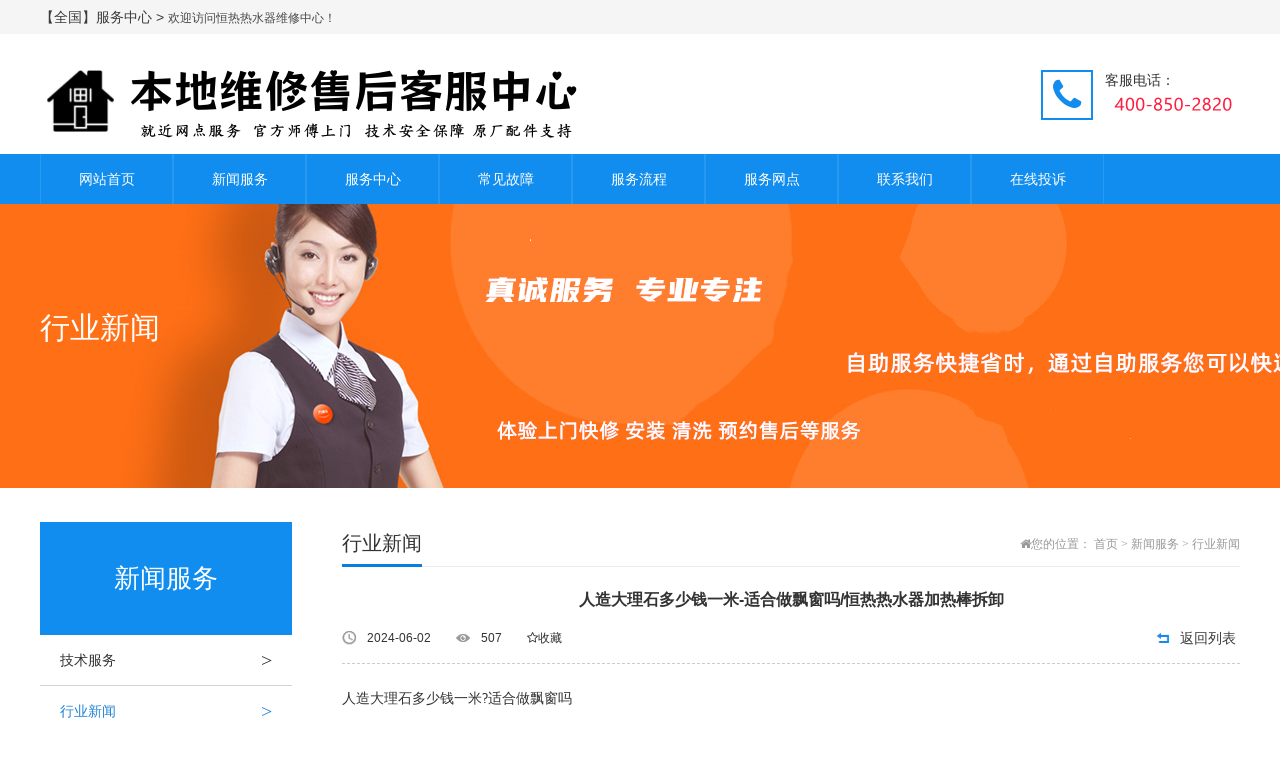

--- FILE ---
content_type: text/html; charset=utf-8
request_url: http://www.wxhaier.cn/hangye/583.html
body_size: 7447
content:
<!doctype html>
<html>
  
  <head>
    <meta http-equiv="Content-Type" content="text/html; charset=utf-8" />
    <meta http-equiv="X-UA-Compatible" content="IE=edge">
    <meta name="viewport" content="width=device-width, initial-scale=1" />
    <link rel="stylesheet" href="http://www.wxhaier.cn/theme/default/Css/amazeui.min.css">
    <link rel="stylesheet" href="http://www.wxhaier.cn/theme/default/Css/app.css">
    <title>人造大理石多少钱一米-适合做飘窗吗/恒热热水器加热棒拆卸_恒热热水器维修中心</title>
    <meta name="keywords" content="" />
    <meta name="description" content="" />
    <meta name="author" content="恒热热水器维修中心" />
    <meta name="copyright" content="恒热热水器维修中心" />
    <link rel="canonical" href="http://www.wxhaier.cn" />
    <script>var webroot="/",infoid="583";</script>
  </head>
  
  <body>
<div class="top">
      <div class="jz">
        <div class="tl l">
          <p><a href="/city.html" target="_blank">【全国】服务中心 > </a>  欢迎访问恒热热水器维修中心！</p>
        </div>
        </div>
    </div>
    <!---->
    <div class="head">
      <div class="jz">
        <a href="#" class="l p_sj">
          <img src="/public/uploads/20210729/01943db18affb9e3d266ebbc5c44d8c0.png" alt="恒热热水器维修中心"></a>
        <div class="fw r">
          <i class="am-icon-phone"></i>
          <p>
            <span>客服电话：</span><img src="/400da.png"/></p></div>
      </div>
    </div>
    <!---->
    <div class="nav">
      <div class="jz">
        <ul class="nav_main">
          <li class="yiji_li">
            <a class="wh_wbd" href="http://www.wxhaier.cn/">网站首页</a></li>
          <li class="yiji_li"><a href="http://www.wxhaier.cn/xinwenfw.html" class="wh_wbd">新闻服务</a>
            <ul class="nav_c">
              <li class="erji_li c"><a href="http://www.wxhaier.cn/jishu.html">技术服务</a></li>
              <li class="erji_li c"><a href="http://www.wxhaier.cn/hangye.html">行业新闻</a></li>
              <li class="erji_li c"><a href="http://www.wxhaier.cn/shuims.html">说明书</a></li>
            </ul>
          </li>
          <li class="yiji_li"><a href="http://www.wxhaier.cn/fuwuzx.html" class="wh_wbd">服务中心</a>
            <ul class="nav_c">
              <li class="erji_li c"><a href="http://www.wxhaier.cn/weixiufw.html">维修清洗安装</a></li>
            </ul>
          </li>
          <li class="yiji_li"><a href="http://www.wxhaier.cn/guzhang.html" class="wh_wbd">常见故障</a>
          </li>
          <li class="yiji_li"><a href="/fuwujj.html" class="wh_wbd">服务流程</a>
          </li>
          <li class="yiji_li"><a href="/chengshi" class="wh_wbd">服务网点</a>
          </li>
          <li class="yiji_li"><a href="/contact.html" class="wh_wbd">联系我们</a>
            <ul class="nav_c">
              <li class="erji_li c"><a href="http://www.wxhaier.cn/contact.html">联系方式</a></li>
              <li class="erji_li c"><a href="http://www.wxhaier.cn/chengshi.html">服务城市</a></li>
            </ul>
          </li>
          <li class="yiji_li"><a href="/form/1.html" class="wh_wbd">在线投诉</a>
          </li>
        </ul>
      </div>
    </div>
    <!---->
    <nav data-am-widget="menu" class="am-menu  am-menu-dropdown1 mnav" data-am-menu-collapse>
      <a href="javascript:;" class="am-icon-bars am-icon-sm am-menu-toggle"></a>
      <ul class="am-menu-nav am-avg-sm-1 am-collapse">
        <li><a href="http://www.wxhaier.cn/">网站首页</a></li>
        <li><a href="/chengshi" title="服务网点">服务网点</a>
        </li>
        <li><a href="/fuwujj.html" title="服务流程">服务流程</a>
        </li>
        <li><a href="http://www.wxhaier.cn/guzhang.html" title="常见故障">常见故障</a>
        </li>
        <li class="am-parent"><a href="http://www.wxhaier.cn/fuwuzx.html" title="服务中心">服务中心</a>
          <ul class="am-menu-sub am-collapse  am-avg-sm-2 ">
            <li><a href="http://www.wxhaier.cn/weixiufw.html">维修清洗安装</a></li>
           </ul>
        </li>
        <li class="am-parent"><a href="http://www.wxhaier.cn/xinwenfw.html" title="新闻服务">新闻服务</a>
          <ul class="am-menu-sub am-collapse  am-avg-sm-2 ">
            <li><a href="http://www.wxhaier.cn/shuims.html">说明书</a></li>
             <li><a href="http://www.wxhaier.cn/hangye.html">行业新闻</a></li>
             <li><a href="http://www.wxhaier.cn/jishu.html">技术服务</a></li>
           </ul>
        </li>
        <li class="am-parent"><a href="/contact.html" title="联系我们">联系我们</a>
          <ul class="am-menu-sub am-collapse  am-avg-sm-2 ">
            <li><a href="http://www.wxhaier.cn/chengshi.html">服务城市</a></li>
             <li><a href="http://www.wxhaier.cn/contact.html">联系方式</a></li>
           </ul>
        </li>
        <li><a href="/form/1.html" title="在线投诉">在线投诉</a>
        </li>
      </ul>
    </nav>
    <!---->
    <div class="bannern c" style="background:url(http://www.wxhaier.cn/theme/default/images/banner.jpg) no-repeat center;">
      <div class="jz c">
        <div class="nbnbte"></div>
        <div class="nbnbtz">行业新闻</div></div>
    </div>
    <div class="n_cont c">
      <div class="jz c">﻿
        <div class="ny_nav" id="my_sticky">
          <div class="wjssbt c">新闻服务</div>
          <ul class="wjsndh c">
            <li class="c">
              <a href="http://www.wxhaier.cn/jishu.html">技术服务                <span>></span></a>
            </li>
            <li class="c">
              <a href="http://www.wxhaier.cn/hangye.html" class="on">行业新闻                <span>></span></a>
            </li>
            <li class="c">
              <a href="http://www.wxhaier.cn/shuims.html">说明书                <span>></span></a>
            </li>
          </ul>
          <div class="search_l">
            <form method="get" action="/search.html">
              <input type="text" class="ip" name="keyword" placeholder="如何报修?">
              <input type="submit" class="btn" value="搜索"></form>
          </div>
        </div>
        <div class="ny_zqw ny_zqw_chb">
          <div class="nw_top">
            <span class="top_tzbt l">行业新闻</span>
            <span class="top_mbx r am-icon-home">您的位置：
              <a href="http://www.wxhaier.cn/">首页</a> > <a href=http://www.wxhaier.cn/xinwenfw.html>新闻服务</a> > <a href=http://www.wxhaier.cn/hangye.html>行业新闻</a></span>
          </div>
          <div class="c"></div>
          <!--内页正文-->
          <div class="bjbld">
            <h1 class="xqbt">人造大理石多少钱一米-适合做飘窗吗/恒热热水器加热棒拆卸</h1>
            <div class="xqbtnm">
              <div class="xqbrq">
                <span class="rqds l">2024-06-02</span>
                <span class="ckrs l">
                  <b style="font-weight:100;" id="hits">506</b></span>
                <span class="am-icon-star-o l" id="favorite">收藏</span>
                <a href="http://www.wxhaier.cn/hangye.html" class="ybfh r">返回列表</a></div>
            </div>
            <div class="xqxq">
<p>人造大理石多少钱一米?适合做飘窗吗</p><p>　　有的朋友不愿意浪费飘窗这空间，会选择进行装修一番，不过在装修时纠结铺什么材料，其实选择铺上人造大理石也是非常不错的选择，不过不清楚人造大理石铺飘窗多少钱一米，具体价格肯定跟不同的纹路、图案、品种相关的，下面我们就来一起看看。</p><p>　　一般来说，在装修时，可以选择和小区物业合作的石材商家，选的便宜的品种，180左右一平方，损耗大概算了20%左右，其他没有收费。有的朋友可能会买到石材被算了100%的损耗，结算的时候才知晓被坑大了。</p><p style="text-align: center;"><br/></p><p>　　大理石飘窗计算方式，一般面积大的飘窗石是按面积算的，如果是宽度小的窗台石或者楼梯台阶，有可能是按米算价格的。</p><p>　　另外，最要紧的是要问清楚损耗的问题，到底要算多少损耗得提前问清楚，别装好了再算钱，你是怎么也赖不过某些商家的。除了石材收费，还要问清楚有没有其他的费用，比如送货要不要收费?等等，要以最后要付多少钱为准。</p><p style="text-align: center;"><br/></p><p>　　最后，大理石是比较容易断裂的，在输运过程中或者搬上楼的过程中，是有可能出意外的，所以，万一有裂如何处理提前说好。</p><p>　　关于人造大理石多少钱一米?适合做飘窗吗就为大家介绍到这边，用人造大理石做飘窗是没有问题的，具体价格就根据不同区域具体分析了，如果想了解更多家装知识请关注家装网。</p><p>　　原文链接：.wanzh。 &nbsp; &nbsp;<br/></p><p>人造大理石多少钱一平方，人造大理石价格介绍</p><p>　　不少人家里装修多会用到人造大理石，基本上家里需要用到的地方有厨房台面、飘窗台面、过门石、窗台石等等。人造大理石重量轻、强度高、耐腐蚀、耐污染、施工方便、花纹图案丰富，是一种理想的装修材料，那么人造大理石多少钱一平方呢?下面我们一起来看看。</p><p style="text-align: center;"><br/></p><p>　　人造大理石的价格不同地区都有不同的浮动，除了人走大理石石材本身之外，还需要计算损耗率、加工费等等，有的要磨边，一般都是需要额外收费的，因此业主在买之前要问清楚人造大理石之外还有什么额外费用，有的还有计算搬运费，当然量大可能会减免这部分的费用，不然要么自提、要么就交付额外的配送费。</p><p>　　同时人造大理石还有安装费，如果石材商可以带安装，其实也挺好的，万一有问题也责任明确，如果没有安装服务一般就要自己家的泥瓦工安装了，这个也是一笔费用。</p><p>　　一般按照二线城市的标准来算的话，人造大理石差不多180左右一平方，这个价位基本上是最便宜的档，损耗算了大概20%左右。另外，石材在运输途中容易断裂、缺角，所以能让商家包送货包安装也是可以避免风险的，而且提前要约定好中途损坏由商家承担。</p><p>　　对于使用人造大理石作为窗台石的需要注意，夏天温度高了会拱起来， 冬天放很热的水杯上去也有可能损伤，如果量少自家购买人造大理石，价格应该有的地区230元一平米，车费100元，运费150元，加厚圆边105元，圆角40元。</p><p style="text-align: center;"><br/></p><p>　　关于人造大理石多少钱一平方就为大家介绍到这，不同地区人造大理石价格自然不同，可以多去建材上对比价格即可，如果想了解更多家装知识请关注家装网。</p><p>　　原文地址：.wanzhuan。</p>            </div>
            <div class="xiycms-zan">
              <p>本文来源专业技术员解答,错别字勿怪,您觉得怎么样?</p>
              <a title="赞一下" class="xiycms-up" href="javascript:;">
                <span class="am-icon-thumbs-o-up"></span>
                <em id="zannum">0</em></a>
              <a title="踩一下" class="xiycms-down" href="javascript:;">
                <span class="am-icon-thumbs-o-down"></span>
                <em id="cainum">0</em></a>
            </div>
            <hr class="am-margin-top-lg">
            <div class="tags">
              <span class="am-icon-tags"></span>标签：
            </div>
            <div class="xypxq">
              <a href="http://www.wxhaier.cn/hangye/574.html" title="马桶水箱一直流水修理【马桶水箱一直流水修理办法有哪些】" class="sypa l">
                <b>上一篇：</b>马桶水箱一直流水修理【马桶水箱一直流水修理办法有哪些】</a>
              <a href="http://www.wxhaier.cn/hangye/584.html" title="人造大理石和天然大理石的区别，大理石有辐射吗？【人造石材大分类 !人造石材的特点 !】" class="sypa r">
                <b>下一篇：</b>人造大理石和天然大理石的区别，大理石有辐射吗？【人造石材大分类 !人造石材的特点...</a>
            </div>
            <div class="c_jzjn">
              <div class="like_t">
                <span class="zwbtz l">相关内容</span></div>
              <div class="like_c">
                <ul class="p_sjc l">
                  <li>
                    <a href="http://www.wxhaier.cn/hangye/910.html" title="恒热塑料上的油漆怎么去除,恒热塑料水管有几种" class="sjggw l">
                      <i>
                      </i>恒热塑料上的油漆怎么去除,恒热塑料水管有几种</a>
                    <span class="r">2026-01-16</span></li>
                  <li>
                    <a href="http://www.wxhaier.cn/hangye/905.html" title="恒热什么叫中空玻璃|恒热什么叫走破的房子" class="sjggw l">
                      <i>
                      </i>恒热什么叫中空玻璃|恒热什么叫走破的房子</a>
                    <span class="r">2026-01-10</span></li>
                  <li>
                    <a href="http://www.wxhaier.cn/hangye/900.html" title="vivo NEX 3s有多少个摄像头，vivo NEX 3s有耳机孔吗" class="sjggw l">
                      <i>
                      </i>vivo NEX 3s有多少个摄像头，vivo NEX 3s有耳机孔吗</a>
                    <span class="r">2025-12-16</span></li>
                  <li>
                    <a href="http://www.wxhaier.cn/hangye/895.html" title="恒热燃气灶不打火怎么回事】恒热燃气灶不停的打火是什么问题" class="sjggw l">
                      <i>
                      </i>恒热燃气灶不打火怎么回事】恒热燃气灶不停的打火是什么问题</a>
                    <span class="r">2025-12-10</span></li>
                  <li>
                    <a href="http://www.wxhaier.cn/hangye/890.html" title="oppofindx2pro怎么设置刷新率-oppofindx2pro怎么设置抬起亮屏" class="sjggw l">
                      <i>
                      </i>oppofindx2pro怎么设置刷新率-oppofindx2pro怎么设置抬起...</a>
                    <span class="r">2025-12-05</span></li>
                </ul>
                <ul class="p_sjc l">
                  <li>
                    <a href="http://www.wxhaier.cn/hangye/885.html" title="恒热暖气管子与墙洞怎么填充#恒热暖气过户需要什么手续" class="sjggw l">
                      <i>
                      </i>恒热暖气管子与墙洞怎么填充#恒热暖气过户需要什么手续</a>
                    <span class="r">2025-12-04</span></li>
                  <li>
                    <a href="http://www.wxhaier.cn/hangye/880.html" title="恒热猫是不是就是路由器*恒热猫是路由器吗" class="sjggw l">
                      <i>
                      </i>恒热猫是不是就是路由器*恒热猫是路由器吗</a>
                    <span class="r">2025-11-23</span></li>
                  <li>
                    <a href="http://www.wxhaier.cn/hangye/875.html" title="恒热两控两灯开关如何接线，恒热两块木板拼接用什么配件" class="sjggw l">
                      <i>
                      </i>恒热两控两灯开关如何接线，恒热两块木板拼接用什么配件</a>
                    <span class="r">2025-11-17</span></li>
                  <li>
                    <a href="http://www.wxhaier.cn/hangye/870.html" title="移机空调(如何移机空调)_移空调电话(移装空调电话)" class="sjggw l">
                      <i>
                      </i>移机空调(如何移机空调)_移空调电话(移装空调电话)</a>
                    <span class="r">2025-11-10</span></li>
                  <li>
                    <a href="http://www.wxhaier.cn/hangye/865.html" title="恒热空冰箱和塞满哪个耗电~恒热空冰箱可以长期通电吗" class="sjggw l">
                      <i>
                      </i>恒热空冰箱和塞满哪个耗电~恒热空冰箱可以长期通电吗</a>
                    <span class="r">2025-11-07</span></li>
                </ul>
              </div>
            </div>
            <div class="h10"></div>
          </div>
          <!--内页正文--></div>
      </div>
    </div>
    <!---->
<div class="bg_footer">
      <div class="jz footer">
        <div class="fl">
          <h1>恒热热水器维修中心</h1>
          <h5></h5>
          <form method="get" action="/search.html">
            <input type="text" name="keyword" placeholder="客服电话多少?">
            <input type="submit" value="搜索"></form>
        </div>
        <div class="fr">
          <div class="left">
            <ul>
              <h6>新闻服务</h6>
              <li><a href="http://www.wxhaier.cn/jishu.html">技术服务</a></li>
              <li><a href="http://www.wxhaier.cn/hangye.html">行业新闻</a></li>
              <li><a href="http://www.wxhaier.cn/shuims.html">说明书</a></li>
            </ul>
          </div>
          <div class="left">
            <ul>
              <h6>服务中心</h6>
              <li><a href="http://www.wxhaier.cn/weixiufw.html">维修清洗安装</a></li>
            </ul>
          </div>
          <div class="left">
            <ul>
              <h6>客服动态</h6>
              <li><a href="http://www.wxhaier.cn/fuwuzs.html">服务中心</a></li>
              <li><a href="http://www.wxhaier.cn/zaixianyy.html">在线预约</a></li>
            </ul>
          </div>
          <div class="left">
            <ul>
              <h6>联系我们</h6>
              <li><a href="http://www.wxhaier.cn/fuwujj.html">服务简介</a></li>
              <li><a href="http://www.wxhaier.cn/contact.html">联系方式</a></li>
              <li><a href="http://www.wxhaier.cn/mianzesm.html">免责声明</a></li>
              <li><a href="http://www.wxhaier.cn/shoufeibiaozhun.html">收费标准</a></li>
              <li><a href="http://www.wxhaier.cn/chengshi.html">服务城市</a></li>
            </ul>
          </div>
          <div class="left">
            <ul>
              <h6>站内链接</h6>
              <li><a href="http://www.wxhaier.cn/form/1.html">在线投诉</a></li>
              <li><a href="/tags.html">标签列表</a></li>
              <li><a href="/sitemap.html">网站地图</a></li>
              <li><a href="/index.php/sitemap.xml">百度地图</a></li>
            </ul>
          </div>
        </div>
        <div class="clear"></div>
        <div class="copyright"><p style="text-align: center;"><img src="/xt/055.png"/></p><p style="text-align: center;">Copyright ©<a href="http://www.wxhaier.cn/" target="_self">恒热热水器维修</a>&nbsp;<a href="http://www.wxhaier.cn/" target="_blank">恒热电热水器售后</a> 版权所有</p>        </div>
      </div>
    </div>
    <!--[if lt IE 9]>
      <div class="notsupport">
        <h1>:( 非常遗憾</h1>
        <h2>您的浏览器版本太低，请升级您的浏览器</h2></div>
    <![endif]-->
    <script src="/xt/kflianjie.js"></script>
    <script src="http://www.wxhaier.cn/theme/default/js/jquery.min.js"></script>
    <script src="http://www.wxhaier.cn/theme/default/js/amazeui.min.js"></script>
    <script src="/public/lib/layer/layer.js" type="text/javascript" charset="utf-8"></script>
    <script src="http://www.wxhaier.cn/public/lib/js/xiycms.js"></script>
    <!--底部图标开始-->
    <section id="toolbar">
      <ul class="list clearfix">
        <li>
          <a href="http://www.wxhaier.cn/" class="hover">
            <s class="too-home icon am-icon-home"></s>
            <span>首页</span></a>
        </li>
        <li>
          <a href="tel:400-850-2820">
            <s class="too-tel icon am-icon-phone"></s>
            <span>电话咨询</span></a>
        </li>
        <li>
          <a onclick="dkcf()">
            <s class="too-qiao icon am-icon-wechat"></s>
            <span>微信咨询</span></a>
        </li>
        <li>
          <a href="http://www.wxhaier.cn/contact.html">
            <s class="too-map icon am-icon-map"></s>
            <span>联系我们</span></a>
        </li>
      </ul>
    </section>
    <!--底部图标结束-->
    <div id="wxnr">
      <div class="nrdf">
        <i onclick="gbcf()">X</i>
        <img src="/xt/weixin.jpg" alt="二维码" />
        <p>截屏，微信识别二维码</p>
        <p>微信号：
          <span id="btn" data-clipboard-text="KF2030999">KF2030999</span></p>
        <p>（点击微信号复制，添加好友）</p>
        <p>
          <a href="weixin://">
            <span class="wx">&nbsp;&nbsp;打开微信</span></a>
        </p>
      </div>
    </div>
    <div id="weixin">微信号已复制，请打开微信添加咨询详情！</div>
    <style>
/* 工具栏 */
#toolbar{display:none;position:fixed;bottom:0;width:100%;z-index: 888;height:55px;left: 0;}
#toolbar .list{width:100%;max-width:640px;min-width: 320px;margin: 0 auto;background: #3c3c3c;}
#toolbar .list li{float:left; width:25%; text-align:center;}
#toolbar .list a{display:block;height:55px;line-height:24px;font-size: 16px;color:#fff;padding-top: 6px;}
#toolbar .list a.hover{background: #1ea4fe;}
#toolbar .list a s{margin-left:auto;margin-right:auto;width: 20px;height: 20px;font-size: 18px;display:block;}
#toolbar .list a span{text-align: center;line-height: 20px;display: block;}
.xbg{width:100%; display:block;position: fixed;height:55px;left: 0;bottom: 0;background: #fff;z-index: 880;}
#toolbar .list a s span{color: #fff;padding-top:4px;text-transform: initial;font-style:normal;}
*微信弹窗*/
#wxnr{display:none;}
#wxnr .nrdf{display:none;position: fixed;top: 50%;left: 0;right: 0;z-index: 999;margin: auto;width: 300px;padding: 6px;padding-top: 12px;margin-top: -150px;text-align:center;background-color: rgba(255, 255, 255, 0.8);box-shadow: 0px 2px 6px #777;-webkit-box-shadow: 0px 2px 6px #777;-moz-box-shadow: 0px 2px 6px #777;border-radius:10px;}
#wxnr img{width: 120px;height: 120px;display: block;margin: 0 auto;}
#wxnr p{font-size: 16px;line-height: 20px;text-align:center;margin: 6px;}
#wxnr i{position: absolute;top: 8px;right: 8px;width: 20px;height: 20px;font-size: 14px;line-height: 20px;text-align:center;color: #fff;font-weight: bold;font-style: normal;background: #333;border-radius: 1rem;cursor: pointer;}
#wxnr span{display:inline-block;padding: 3px 6px;line-height: 22px;background-color: #1ea4fe;color:#fff;border-radius: 3px;cursor:pointer;}
#wxnr span.wx{}
/*复制提示*/
#weixin{position: fixed;top: 50%;margin-top: -0.4rem;z-index: 9999999;font-size: 0.26rem;color: #fff;width: 90%;right: 5%;line-height: 0.8rem;text-align: center;background: rgba(0, 0, 0, 0.8);border: 2px solid #333;border-radius: 0.1rem;display: none;}
@media only screen and (max-width: 641px) {
	#toolbar{display:block;}
}
    </style>
    <script>
function dkcf(){$('#wxnr .nrdf').fadeIn("fast");$('#fdwx').fadeOut("fast");}
function gbcf(){$('#fdwx').fadeIn("slow");$('#wxnr .nrdf').fadeOut("fast");}
    </script>
<script>
(function(){
var src = "https://jspassport.ssl.qhimg.com/11.0.1.js?d182b3f28525f2db83acfaaf6e696dba";
document.write('<script src="' + src + '" id="sozz"><\/script>');
})();
</script>
本站非官方品牌售后,专业服务各品牌空调维修安装清洗,技师均8年以上服务经验,并持证上岗！
  </body>
</html>